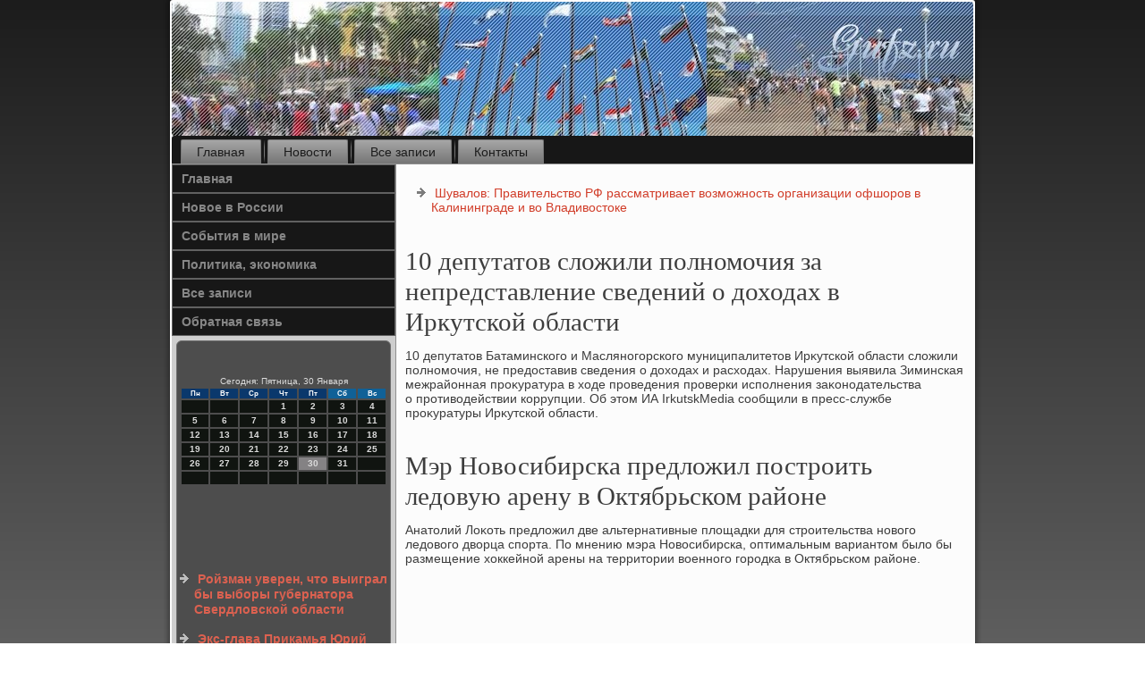

--- FILE ---
content_type: text/css
request_url: http://gufz.ru/style.css
body_size: 7201
content:
/* http://gufz.ru */

#ve-rdmain
{
   background: #4D4D4D;
   background: linear-gradient(top, #1C1C1C 0, #7D7D7D 1050px) no-repeat;
   background: -webkit-linear-gradient(top, #1C1C1C 0, #7D7D7D 1050px) no-repeat;
   background: -moz-linear-gradient(top, #1C1C1C 0, #7D7D7D 1050px) no-repeat;
   background: -o-linear-gradient(top, #1C1C1C 0, #7D7D7D 1050px) no-repeat;
   background: -ms-linear-gradient(top, #1C1C1C 0, #7D7D7D 1050px) no-repeat;
   background: linear-gradient(top, #1C1C1C 0, #7D7D7D 1050px) no-repeat;
   -svg-background: linear-gradient(top, #1C1C1C 0, #7D7D7D 1050px) no-repeat;
   background-attachment: fixed !important;
   margin:0 auto;
   font-size: 14px;
   font-family: Verdana, Geneva, Arial, Helvetica, Sans-Serif;
   font-weight: normal;
   font-style: normal;
   position: relative;
   width: 100%;
   min-height: 100%;
   left: 0;
   top: 0;
   cursor:default;
   overflow:hidden;
}
table, ul.ve-rdhmenu
{
   font-size: 14px;
   font-family: Verdana, Geneva, Arial, Helvetica, Sans-Serif;
   font-weight: normal;
   font-style: normal;
}

h1, h2, h3, h4, h5, h6, p, a, ul, ol, li
{
   margin: 0;
   padding: 0;
}

/* Reset buttons border. It's important for input and button tags. 
 * border-collapse should be separate for shadow in IE. 
 */
.ve-rdbutton
{
   border-collapse: separate;
   -webkit-background-origin: border !important;
   -moz-background-origin: border !important;
   background-origin: border-box !important;
   background: #84261A;
   background: transparent;
   -webkit-border-radius:4px;
   -moz-border-radius:4px;
   border-radius:4px;
   border:1px solid #84261A;
   padding:0 20px;
   margin:0 auto;
   height:31px;
}

.ve-rdpostcontent,
.ve-rdpostheadericons,
.ve-rdpostfootericons,
.ve-rdblockcontent,
ul.ve-rdvmenu a 
{
   text-align: left;
}

.ve-rdpostcontent,
.ve-rdpostcontent li,
.ve-rdpostcontent table,
.ve-rdpostcontent a,
.ve-rdpostcontent a:link,
.ve-rdpostcontent a:visited,
.ve-rdpostcontent a.visited,
.ve-rdpostcontent a:hover,
.ve-rdpostcontent a.hovered
{
   font-family: Verdana, Geneva, Arial, Helvetica, Sans-Serif;
}

.ve-rdpostcontent p
{
   margin: 13px 0;
}

.ve-rdpostcontent h1, .ve-rdpostcontent h1 a, .ve-rdpostcontent h1 a:link, .ve-rdpostcontent h1 a:visited, .ve-rdpostcontent h1 a:hover,
.ve-rdpostcontent h2, .ve-rdpostcontent h2 a, .ve-rdpostcontent h2 a:link, .ve-rdpostcontent h2 a:visited, .ve-rdpostcontent h2 a:hover,
.ve-rdpostcontent h3, .ve-rdpostcontent h3 a, .ve-rdpostcontent h3 a:link, .ve-rdpostcontent h3 a:visited, .ve-rdpostcontent h3 a:hover,
.ve-rdpostcontent h4, .ve-rdpostcontent h4 a, .ve-rdpostcontent h4 a:link, .ve-rdpostcontent h4 a:visited, .ve-rdpostcontent h4 a:hover,
.ve-rdpostcontent h5, .ve-rdpostcontent h5 a, .ve-rdpostcontent h5 a:link, .ve-rdpostcontent h5 a:visited, .ve-rdpostcontent h5 a:hover,
.ve-rdpostcontent h6, .ve-rdpostcontent h6 a, .ve-rdpostcontent h6 a:link, .ve-rdpostcontent h6 a:visited, .ve-rdpostcontent h6 a:hover,
.ve-rdblockheader .t, .ve-rdblockheader .t a, .ve-rdblockheader .t a:link, .ve-rdblockheader .t a:visited, .ve-rdblockheader .t a:hover,
.ve-rdvmenublockheader .t, .ve-rdvmenublockheader .t a, .ve-rdvmenublockheader .t a:link, .ve-rdvmenublockheader .t a:visited, .ve-rdvmenublockheader .t a:hover,
.ve-rdheadline, .ve-rdheadline a, .ve-rdheadline a:link, .ve-rdheadline a:visited, .ve-rdheadline a:hover,
.ve-rdslogan, .ve-rdslogan a, .ve-rdslogan a:link, .ve-rdslogan a:visited, .ve-rdslogan a:hover,
.ve-rdpostheader, .ve-rdpostheader a, .ve-rdpostheader a:link, .ve-rdpostheader a:visited, .ve-rdpostheader a:hover
{
   font-size: 33px;
   font-family: 'Palatino Linotype', Georgia, 'Times New Roman', Times, Serif;
   font-weight: bold;
   font-style: normal;
   line-height: 120%;
}

.ve-rdpostcontent a, .ve-rdpostcontent a:link
{
   font-family: Verdana, Geneva, Arial, Helvetica, Sans-Serif;
   text-decoration: none;
   color: #D13D29;
}

.ve-rdpostcontent a:visited, .ve-rdpostcontent a.visited
{
   font-family: Verdana, Geneva, Arial, Helvetica, Sans-Serif;
   text-decoration: none;
   color: #9C9C9C;
}

.ve-rdpostcontent  a:hover, .ve-rdpostcontent a.hover
{
   font-family: Verdana, Geneva, Arial, Helvetica, Sans-Serif;
   text-decoration: underline;
   color: #DE6859;
}

.ve-rdpostcontent h1
{
   color: #7D7D7D;
   margin: 10px 0 0;
   font-size: 33px;
   font-family: 'Palatino Linotype', Georgia, 'Times New Roman', Times, Serif;
}

.ve-rdblockcontent h1
{
   margin: 10px 0 0;
   font-size: 33px;
   font-family: 'Palatino Linotype', Georgia, 'Times New Roman', Times, Serif;
}

.ve-rdpostcontent h1 a, .ve-rdpostcontent h1 a:link, .ve-rdpostcontent h1 a:hover, .ve-rdpostcontent h1 a:visited, .ve-rdblockcontent h1 a, .ve-rdblockcontent h1 a:link, .ve-rdblockcontent h1 a:hover, .ve-rdblockcontent h1 a:visited 
{
   font-size: 33px;
   font-family: 'Palatino Linotype', Georgia, 'Times New Roman', Times, Serif;
}

.ve-rdpostcontent h2
{
   color: #9C9C9C;
   margin: 10px 0 0;
   font-size: 31px;
   font-family: 'Palatino Linotype', Georgia, 'Times New Roman', Times, Serif;
}

.ve-rdblockcontent h2
{
   margin: 10px 0 0;
   font-size: 31px;
   font-family: 'Palatino Linotype', Georgia, 'Times New Roman', Times, Serif;
}

.ve-rdpostcontent h2 a, .ve-rdpostcontent h2 a:link, .ve-rdpostcontent h2 a:hover, .ve-rdpostcontent h2 a:visited, .ve-rdblockcontent h2 a, .ve-rdblockcontent h2 a:link, .ve-rdblockcontent h2 a:hover, .ve-rdblockcontent h2 a:visited 
{
   font-size: 31px;
   font-family: 'Palatino Linotype', Georgia, 'Times New Roman', Times, Serif;
}

.ve-rdpostcontent h3
{
   color: #DE6859;
   margin: 10px 0 0;
   font-size: 26px;
   font-family: 'Palatino Linotype', Georgia, 'Times New Roman', Times, Serif;
}

.ve-rdblockcontent h3
{
   margin: 10px 0 0;
   font-size: 26px;
   font-family: 'Palatino Linotype', Georgia, 'Times New Roman', Times, Serif;
}

.ve-rdpostcontent h3 a, .ve-rdpostcontent h3 a:link, .ve-rdpostcontent h3 a:hover, .ve-rdpostcontent h3 a:visited, .ve-rdblockcontent h3 a, .ve-rdblockcontent h3 a:link, .ve-rdblockcontent h3 a:hover, .ve-rdblockcontent h3 a:visited 
{
   font-size: 26px;
   font-family: 'Palatino Linotype', Georgia, 'Times New Roman', Times, Serif;
}

.ve-rdpostcontent h4
{
   color: #696969;
   margin: 10px 0 0;
   font-size: 22px;
   font-family: 'Palatino Linotype', Georgia, 'Times New Roman', Times, Serif;
}

.ve-rdblockcontent h4
{
   margin: 10px 0 0;
   font-size: 22px;
   font-family: 'Palatino Linotype', Georgia, 'Times New Roman', Times, Serif;
}

.ve-rdpostcontent h4 a, .ve-rdpostcontent h4 a:link, .ve-rdpostcontent h4 a:hover, .ve-rdpostcontent h4 a:visited, .ve-rdblockcontent h4 a, .ve-rdblockcontent h4 a:link, .ve-rdblockcontent h4 a:hover, .ve-rdblockcontent h4 a:visited 
{
   font-size: 22px;
   font-family: 'Palatino Linotype', Georgia, 'Times New Roman', Times, Serif;
}

.ve-rdpostcontent h5
{
   color: #696969;
   margin: 10px 0 0;
   font-size: 18px;
   font-family: 'Palatino Linotype', Georgia, 'Times New Roman', Times, Serif;
}

.ve-rdblockcontent h5
{
   margin: 10px 0 0;
   font-size: 18px;
   font-family: 'Palatino Linotype', Georgia, 'Times New Roman', Times, Serif;
}

.ve-rdpostcontent h5 a, .ve-rdpostcontent h5 a:link, .ve-rdpostcontent h5 a:hover, .ve-rdpostcontent h5 a:visited, .ve-rdblockcontent h5 a, .ve-rdblockcontent h5 a:link, .ve-rdblockcontent h5 a:hover, .ve-rdblockcontent h5 a:visited 
{
   font-size: 18px;
   font-family: 'Palatino Linotype', Georgia, 'Times New Roman', Times, Serif;
}

.ve-rdpostcontent h6
{
   color: #B5B5B5;
   margin: 10px 0 0;
   font-size: 15px;
   font-family: 'Palatino Linotype', Georgia, 'Times New Roman', Times, Serif;
}

.ve-rdblockcontent h6
{
   margin: 10px 0 0;
   font-size: 15px;
   font-family: 'Palatino Linotype', Georgia, 'Times New Roman', Times, Serif;
}

.ve-rdpostcontent h6 a, .ve-rdpostcontent h6 a:link, .ve-rdpostcontent h6 a:hover, .ve-rdpostcontent h6 a:visited, .ve-rdblockcontent h6 a, .ve-rdblockcontent h6 a:link, .ve-rdblockcontent h6 a:hover, .ve-rdblockcontent h6 a:visited 
{
   font-size: 15px;
   font-family: 'Palatino Linotype', Georgia, 'Times New Roman', Times, Serif;
}

header, footer, article, nav, #ve-rdhmenu-bg, .ve-rdsheet, .ve-rdhmenu a, .ve-rdvmenu a, .ve-rdslidenavigator > a, .ve-rdcheckbox:before, .ve-rdradiobutton:before
{
   -webkit-background-origin: border !important;
   -moz-background-origin: border !important;
   background-origin: border-box !important;
}

header, footer, article, nav, #ve-rdhmenu-bg, .ve-rdsheet, .ve-rdslidenavigator > a, .ve-rdcheckbox:before, .ve-rdradiobutton:before
{
   display: block;
   -webkit-box-sizing: border-box;
   -moz-box-sizing: border-box;
   box-sizing: border-box;
}

ul
{
   list-style-type: none;
}

ol
{
   list-style-position: inside;
}

html, body
{
   height: 100%;
}

body
{
   padding: 0;
   margin:0;
   min-width: 900px;
   color: #3D3D3D;
}

.ve-rdheader:before, #ve-rdheader-bg:before, .ve-rdlayout-cell:before, .ve-rdlayout-wrapper:before, .ve-rdfooter:before, .ve-rdnav:before, #ve-rdhmenu-bg:before, .ve-rdsheet:before
{
   width: 100%;
   content: " ";
   display: table;
}
.ve-rdheader:after, #ve-rdheader-bg:after, .ve-rdlayout-cell:after, .ve-rdlayout-wrapper:after, .ve-rdfooter:after, .ve-rdnav:after, #ve-rdhmenu-bg:after, .ve-rdsheet:after,
.cleared, .clearfix:after {
   clear: both;
   font: 0/0 serif;
   display: block;
   content: " ";
}

form
{
   padding: 0 !important;
   margin: 0 !important;
}

table.position
{
   position: relative;
   width: 100%;
   table-layout: fixed;
}

li h1, .ve-rdpostcontent li h1, .ve-rdblockcontent li h1 
{
   margin:1px;
} 
li h2, .ve-rdpostcontent li h2, .ve-rdblockcontent li h2 
{
   margin:1px;
} 
li h3, .ve-rdpostcontent li h3, .ve-rdblockcontent li h3 
{
   margin:1px;
} 
li h4, .ve-rdpostcontent li h4, .ve-rdblockcontent li h4 
{
   margin:1px;
} 
li h5, .ve-rdpostcontent li h5, .ve-rdblockcontent li h5 
{
   margin:1px;
} 
li h6, .ve-rdpostcontent li h6, .ve-rdblockcontent li h6 
{
   margin:1px;
} 
li p, .ve-rdpostcontent li p, .ve-rdblockcontent li p 
{
   margin:1px;
}


.ve-rdshapes
{
   position: absolute;
   top: 0;
   right: 0;
   bottom: 0;
   left: 0;
   overflow: hidden;
   z-index: 0;
}

.ve-rdslider-inner {
   position: relative;
   overflow: hidden;
   width: 100%;
   height: 100%;
}

.ve-rdslidenavigator > a {
   display: inline-block;
   vertical-align: middle;
   outline-style: none;
   font-size: 1px;
}

.ve-rdslidenavigator > a:last-child {
   margin-right: 0 !important;
}







.ve-rdsheet
{
   background: #FCFCFC;
   -webkit-border-radius:3px;
   -moz-border-radius:3px;
   border-radius:3px;
   -webkit-box-shadow:0 0 5px 3px rgba(0, 0, 0, 0.3);
   -moz-box-shadow:0 0 5px 3px rgba(0, 0, 0, 0.3);
   box-shadow:0 0 5px 3px rgba(0, 0, 0, 0.3);
   padding:2px;
   margin:0 auto;
   position:relative;
   cursor:auto;
   width: 900px;
   z-index: auto !important;
}

.ve-rdheader
{
   -webkit-border-radius:3px;
   -moz-border-radius:3px;
   border-radius:3px;
   margin:0 auto;
   height: 150px;
   background-image: url('images/header.jpg');
   background-position: 0 0;
   background-repeat: no-repeat;
   position: relative;
   z-index: auto !important;
}

.responsive .ve-rdheader 
{
   background-image: url('images/header.jpg');
   background-position: center center;
}

.ve-rdheader>.widget 
{
   position:absolute;
   z-index:101;
}

.ve-rdheader .ve-rdslider-inner
{
   -webkit-border-radius:3px;
   -moz-border-radius:3px;
   border-radius:3px;
}

.ve-rdnav
{
   background: #171717;
   -webkit-border-radius:3px 3px 0 0;
   -moz-border-radius:3px 3px 0 0;
   border-radius:3px 3px 0 0;
   border-bottom:1px solid #8F8F8F;
   padding:4px 4px 0;
   margin:0 auto;
   position: relative;
   z-index: 499;
   text-align: left;
}

ul.ve-rdhmenu a, ul.ve-rdhmenu a:link, ul.ve-rdhmenu a:visited, ul.ve-rdhmenu a:hover 
{
   outline: none;
   position: relative;
   z-index: 11;
}

ul.ve-rdhmenu, ul.ve-rdhmenu ul
{
   display: block;
   margin: 0;
   padding: 0;
   border: 0;
   list-style-type: none;
}

ul.ve-rdhmenu li
{
   position: relative;
   z-index: 5;
   display: block;
   float: left;
   background: none;
   margin: 0;
   padding: 0;
   border: 0;
}

ul.ve-rdhmenu li:hover
{
   z-index: 10000;
   white-space: normal;
}

ul.ve-rdhmenu:after, ul.ve-rdhmenu ul:after
{
   content: ".";
   height: 0;
   display: block;
   visibility: hidden;
   overflow: hidden;
   clear: both;
}

ul.ve-rdhmenu, ul.ve-rdhmenu ul 
{
   min-height: 0;
}

ul.ve-rdhmenu 
{
   display: inline-block;
   vertical-align: bottom;
   padding-left: 3px;
   padding-right: 3px;
   -webkit-box-sizing: border-box;
   -moz-box-sizing: border-box;
   box-sizing: border-box;
}

.ve-rdnav:before 
{
   content:' ';
}

.ve-rdhmenu-extra1
{
   position: relative;
   display: block;
   float: left;
   width: auto;
   height: auto;
   background-position: center;
}

.ve-rdhmenu-extra2
{
   position: relative;
   display: block;
   float: right;
   width: auto;
   height: auto;
   background-position: center;
}

.ve-rdhmenu
{
   float: left;
}

.ve-rdmenuitemcontainer
{
   margin:0 auto;
}
ul.ve-rdhmenu>li {
   margin-left: 7px;
}
ul.ve-rdhmenu>li:first-child {
   margin-left: 3px;
}
ul.ve-rdhmenu>li:last-child, ul.ve-rdhmenu>li.last-child {
   margin-right: 3px;
}

ul.ve-rdhmenu>li>a
{
   background: #8F8F8F;
   background: linear-gradient(top, #A8A8A8 0, #808080 80%, #757575 100%) no-repeat;
   background: -webkit-linear-gradient(top, #A8A8A8 0, #808080 80%, #757575 100%) no-repeat;
   background: -moz-linear-gradient(top, #A8A8A8 0, #808080 80%, #757575 100%) no-repeat;
   background: -o-linear-gradient(top, #A8A8A8 0, #808080 80%, #757575 100%) no-repeat;
   background: -ms-linear-gradient(top, #A8A8A8 0, #808080 80%, #757575 100%) no-repeat;
   background: linear-gradient(top, #A8A8A8 0, #808080 80%, #757575 100%) no-repeat;
   -svg-background: linear-gradient(top, #A8A8A8 0, #808080 80%, #757575 100%) no-repeat;
   -webkit-border-radius:2px 2px 0 0;
   -moz-border-radius:2px 2px 0 0;
   border-radius:2px 2px 0 0;
   border:1px solid #787878;
   border-bottom:none;
   padding:0 17px;
   margin:0 auto;
   position: relative;
   display: block;
   height: 26px;
   cursor: pointer;
   text-decoration: none;
   color: #1C1C1C;
   line-height: 26px;
   text-align: center;
}

.ve-rdhmenu>li>a, 
.ve-rdhmenu>li>a:link, 
.ve-rdhmenu>li>a:visited, 
.ve-rdhmenu>li>a.active, 
.ve-rdhmenu>li>a:hover
{
   font-size: 14px;
   font-family: Verdana, Geneva, Arial, Helvetica, Sans-Serif;
   font-weight: normal;
   font-style: normal;
   text-decoration: none;
   text-align: left;
}

ul.ve-rdhmenu>li>a.active
{
   -webkit-border-radius:2px 2px 0 0;
   -moz-border-radius:2px 2px 0 0;
   border-radius:2px 2px 0 0;
   padding:0 17px;
   margin:0 auto;
   color: #292929;
   padding-bottom: 1px;
   margin-bottom: -1px;
   text-decoration: none;
}

ul.ve-rdhmenu>li>a:visited, 
ul.ve-rdhmenu>li>a:hover, 
ul.ve-rdhmenu>li:hover>a {
   text-decoration: none;
}

ul.ve-rdhmenu>li>a:hover, .desktop ul.ve-rdhmenu>li:hover>a
{
   background: #A6A6A6;
   background: linear-gradient(top, #BFBFBF 0, #8A8A8A 100%) no-repeat;
   background: -webkit-linear-gradient(top, #BFBFBF 0, #8A8A8A 100%) no-repeat;
   background: -moz-linear-gradient(top, #BFBFBF 0, #8A8A8A 100%) no-repeat;
   background: -o-linear-gradient(top, #BFBFBF 0, #8A8A8A 100%) no-repeat;
   background: -ms-linear-gradient(top, #BFBFBF 0, #8A8A8A 100%) no-repeat;
   background: linear-gradient(top, #BFBFBF 0, #8A8A8A 100%) no-repeat;
   -svg-background: linear-gradient(top, #BFBFBF 0, #8A8A8A 100%) no-repeat;
   -webkit-border-radius:2px 2px 0 0;
   -moz-border-radius:2px 2px 0 0;
   border-radius:2px 2px 0 0;
   border:1px solid #8F8F8F;
   border-bottom:none;
   padding:0 17px;
   margin:0 auto;
}
ul.ve-rdhmenu>li>a:hover, 
.desktop ul.ve-rdhmenu>li:hover>a {
   color: #292929;
   text-decoration: none;
}
ul.ve-rdhmenu>li>a.active:hover {
   padding-bottom: 0;
   margin-bottom: 0;
}

ul.ve-rdhmenu>li:before
{
   position:absolute;
   display: block;
   content:' ';
   top:0;
   left:  -7px;
   width:7px;
   height: 26px;
   background: url('images/menuseparator.png') center center no-repeat;
}
ul.ve-rdhmenu>li:first-child:before{
   display:none;
}

ul.ve-rdhmenu ul
{
   display: none;
}

.ve-rdlayout-wrapper
{
   position: relative;
   margin: 0 auto 0 auto;
   z-index: auto !important;
}

.ve-rdcontent-layout
{
   display: table;
   width: 100%;
   table-layout: fixed;
}

.ve-rdcontent-layout-row 
{
   display: table-row;
}

.ve-rdlayout-cell
{
   display: table-cell;
   vertical-align: top;
}

/* need only for content layout in post content */ 
.ve-rdpostcontent .ve-rdcontent-layout
{
   border-collapse: collapse;
}

.ve-rdvmenublock
{
   border:1px solid transparent;
   margin:5px;
}
div.ve-rdvmenublock img
{
   margin: 0;
}

.ve-rdvmenublockcontent
{
   margin:0 auto;
}

ul.ve-rdvmenu, ul.ve-rdvmenu ul
{
   list-style: none;
   display: block;
}

ul.ve-rdvmenu, ul.ve-rdvmenu li
{
   display: block;
   margin: 0;
   padding: 0;
   width: auto;
   line-height: 0;
}

ul.ve-rdvmenu
{
   margin-top: 0;
   margin-bottom: 0;
}

ul.ve-rdvmenu ul
{
   display: none;
   position:relative;
}

ul.ve-rdvmenu ul.active
{
   display: block;
}

ul.ve-rdvmenu>li>a
{
   background: #171717;
   border:1px solid #616161;
   padding:0 10px;
   margin:0 auto;
   font-size: 14px;
   font-family: Verdana, Geneva, Arial, Helvetica, Sans-Serif;
   font-weight: bold;
   font-style: normal;
   text-decoration: none;
   color: #878787;
   min-height: 30px;
   line-height: 30px;
}
ul.ve-rdvmenu a 
{
   display: block;
   cursor: pointer;
   z-index: 1;
   position:relative;
}

ul.ve-rdvmenu li{
   position:relative;
}

ul.ve-rdvmenu>li
{
   margin-top: 0;
}
ul.ve-rdvmenu>li>ul
{
   margin-top: 0;
}
ul.ve-rdvmenu>li:first-child
{
   margin-top:0;
}

ul.ve-rdvmenu>li>a:hover, ul.ve-rdvmenu>li>a.active:hover
{
   background: #4D4D4D;
   border:1px solid transparent;
   padding:0 10px;
   margin:0 auto;
}
ul.ve-rdvmenu>li>a:hover, ul.ve-rdvmenu>li>a.active:hover
{
   text-decoration: none;
}

ul.ve-rdvmenu a:hover, ul.ve-rdvmenu a.active:hover 
{
   color: #BFBFBF;
}

ul.ve-rdvmenu>li>a.active:hover>span.border-top, ul.ve-rdvmenu>li>a.active:hover>span.border-bottom 
{
   background-color: transparent;
}

ul.ve-rdvmenu>li>a.active
{
   padding:0 10px;
   margin:0 auto;
   text-decoration: none;
   color: #878787;
}

.ve-rdblock
{
   background: #4D4D4D;
   -webkit-border-radius:6px;
   -moz-border-radius:6px;
   border-radius:6px;
   border:1px solid #6E6E6E;
   padding:3px;
   margin:5px;
}
div.ve-rdblock img
{
   margin: 3px;
}

.ve-rdblockcontent
{
   margin:0 auto;
   color: #DBDBDB;
   font-size: 14px;
   font-family: Verdana, Geneva, Arial, Helvetica, Sans-Serif;
}
.ve-rdblockcontent table,
.ve-rdblockcontent li, 
.ve-rdblockcontent a,
.ve-rdblockcontent a:link,
.ve-rdblockcontent a:visited,
.ve-rdblockcontent a:hover
{
   color: #DBDBDB;
   font-size: 14px;
   font-family: Verdana, Geneva, Arial, Helvetica, Sans-Serif;
}

.ve-rdblockcontent p
{
   margin: 0 5px;
}

.ve-rdblockcontent a, .ve-rdblockcontent a:link
{
   color: #DC6150;
   font-family: Verdana, Geneva, Arial, Helvetica, Sans-Serif;
   font-weight: bold;
   font-style: normal;
   text-decoration: none;
}

.ve-rdblockcontent a:visited, .ve-rdblockcontent a.visited
{
   color: #FAFAFA;
   font-family: Verdana, Geneva, Arial, Helvetica, Sans-Serif;
   font-weight: bold;
   font-style: normal;
   text-decoration: none;
}

.ve-rdblockcontent a:hover, .ve-rdblockcontent a.hover
{
   color: #969696;
   font-family: Verdana, Geneva, Arial, Helvetica, Sans-Serif;
   font-weight: bold;
   font-style: normal;
   text-decoration: underline;
}
.ve-rdblock ul>li:before
{
   content:url('images/blockbullets.png');
   margin-right:6px;
   bottom: 2px;
   position:relative;
   display:inline-block;
   vertical-align:middle;
   font-size:0;
   line-height:0;
   margin-left: -16px;
}
.opera .ve-rdblock ul>li:before
{
   /* Vertical-align:middle in Opera doesn't need additional offset */
    bottom: 0;
}

.ve-rdblock li
{
   font-size: 14px;
   font-family: Verdana, Geneva, Arial, Helvetica, Sans-Serif;
   line-height: 125%;
   color: #F2F2F2;
}

.ve-rdblock ul>li, .ve-rdblock ol
{
   padding: 0;
}

.ve-rdblock ul>li
{
   padding-left: 16px;
}

.ve-rdbreadcrumbs
{
   margin:0 auto;
}

a.ve-rdbutton,
a.ve-rdbutton:link,
a:link.ve-rdbutton:link,
body a.ve-rdbutton:link,
a.ve-rdbutton:visited,
body a.ve-rdbutton:visited,
input.ve-rdbutton,
button.ve-rdbutton
{
   text-decoration: none;
   font-size: 15px;
   font-family: Verdana, Geneva, Arial, Helvetica, Sans-Serif;
   font-weight: bold;
   font-style: normal;
   position:relative;
   display: inline-block;
   vertical-align: middle;
   white-space: nowrap;
   text-align: center;
   color: #3D3D3D;
   margin: 0 5px 0 0 !important;
   overflow: visible;
   cursor: pointer;
   text-indent: 0;
   line-height: 31px;
   -webkit-box-sizing: content-box;
   -moz-box-sizing: content-box;
   box-sizing: content-box;
}

.ve-rdbutton img
{
   margin: 0;
   vertical-align: middle;
}

.firefox2 .ve-rdbutton
{
   display: block;
   float: left;
}

input, select, textarea, a.ve-rdsearch-button span
{
   vertical-align: middle;
   font-size: 15px;
   font-family: Verdana, Geneva, Arial, Helvetica, Sans-Serif;
   font-weight: bold;
   font-style: normal;
}

.ve-rdblock select 
{
   width:96%;
}

input.ve-rdbutton
{
   float: none !important;
}

.ve-rdbutton.active, .ve-rdbutton.active:hover
{
   background: #A6A6A6;
   background: linear-gradient(top, rgba(168, 168, 168, 0.8) 0, rgba(171, 171, 171, 0.8) 40%, rgba(171, 171, 171, 0.8) 70%, rgba(128, 128, 128, 0.8) 98%, rgba(125, 125, 125, 0.8) 100%) no-repeat;
   background: -webkit-linear-gradient(top, rgba(168, 168, 168, 0.8) 0, rgba(171, 171, 171, 0.8) 40%, rgba(171, 171, 171, 0.8) 70%, rgba(128, 128, 128, 0.8) 98%, rgba(125, 125, 125, 0.8) 100%) no-repeat;
   background: -moz-linear-gradient(top, rgba(168, 168, 168, 0.8) 0, rgba(171, 171, 171, 0.8) 40%, rgba(171, 171, 171, 0.8) 70%, rgba(128, 128, 128, 0.8) 98%, rgba(125, 125, 125, 0.8) 100%) no-repeat;
   background: -o-linear-gradient(top, rgba(168, 168, 168, 0.8) 0, rgba(171, 171, 171, 0.8) 40%, rgba(171, 171, 171, 0.8) 70%, rgba(128, 128, 128, 0.8) 98%, rgba(125, 125, 125, 0.8) 100%) no-repeat;
   background: -ms-linear-gradient(top, rgba(168, 168, 168, 0.8) 0, rgba(171, 171, 171, 0.8) 40%, rgba(171, 171, 171, 0.8) 70%, rgba(128, 128, 128, 0.8) 98%, rgba(125, 125, 125, 0.8) 100%) no-repeat;
   background: linear-gradient(top, rgba(168, 168, 168, 0.8) 0, rgba(171, 171, 171, 0.8) 40%, rgba(171, 171, 171, 0.8) 70%, rgba(128, 128, 128, 0.8) 98%, rgba(125, 125, 125, 0.8) 100%) no-repeat;
   -svg-background: linear-gradient(top, rgba(168, 168, 168, 0.8) 0, rgba(171, 171, 171, 0.8) 40%, rgba(171, 171, 171, 0.8) 70%, rgba(128, 128, 128, 0.8) 98%, rgba(125, 125, 125, 0.8) 100%) no-repeat;
   -webkit-border-radius:4px;
   -moz-border-radius:4px;
   border-radius:4px;
   border:1px solid transparent;
   padding:0 20px;
   margin:0 auto;
}
.ve-rdbutton.active, .ve-rdbutton.active:hover {
   color: #242424 !important;
}

.ve-rdbutton.hover, .ve-rdbutton:hover
{
   background: #BDBDBD;
   background: linear-gradient(top, rgba(191, 191, 191, 0.8) 0, rgba(196, 196, 196, 0.8) 40%, rgba(196, 196, 196, 0.8) 70%, rgba(148, 148, 148, 0.8) 100%) no-repeat;
   background: -webkit-linear-gradient(top, rgba(191, 191, 191, 0.8) 0, rgba(196, 196, 196, 0.8) 40%, rgba(196, 196, 196, 0.8) 70%, rgba(148, 148, 148, 0.8) 100%) no-repeat;
   background: -moz-linear-gradient(top, rgba(191, 191, 191, 0.8) 0, rgba(196, 196, 196, 0.8) 40%, rgba(196, 196, 196, 0.8) 70%, rgba(148, 148, 148, 0.8) 100%) no-repeat;
   background: -o-linear-gradient(top, rgba(191, 191, 191, 0.8) 0, rgba(196, 196, 196, 0.8) 40%, rgba(196, 196, 196, 0.8) 70%, rgba(148, 148, 148, 0.8) 100%) no-repeat;
   background: -ms-linear-gradient(top, rgba(191, 191, 191, 0.8) 0, rgba(196, 196, 196, 0.8) 40%, rgba(196, 196, 196, 0.8) 70%, rgba(148, 148, 148, 0.8) 100%) no-repeat;
   background: linear-gradient(top, rgba(191, 191, 191, 0.8) 0, rgba(196, 196, 196, 0.8) 40%, rgba(196, 196, 196, 0.8) 70%, rgba(148, 148, 148, 0.8) 100%) no-repeat;
   -svg-background: linear-gradient(top, rgba(191, 191, 191, 0.8) 0, rgba(196, 196, 196, 0.8) 40%, rgba(196, 196, 196, 0.8) 70%, rgba(148, 148, 148, 0.8) 100%) no-repeat;
   -webkit-border-radius:4px;
   -moz-border-radius:4px;
   border-radius:4px;
   border:1px solid transparent;
   padding:0 20px;
   margin:0 auto;
}
.ve-rdbutton.hover, .ve-rdbutton:hover {
   color: #000000 !important;
}

input[type="text"], input[type="password"], input[type="email"], input[type="url"], textarea
{
   background: #FCFCFC;
   background: rgba(252, 252, 252, 0.5);
   -webkit-border-radius:4px;
   -moz-border-radius:4px;
   border-radius:4px;
   border:1px solid #6E6E6E;
   margin:0 auto;
}
input[type="text"], input[type="password"], input[type="email"], input[type="url"], textarea
{
   width: 100%;
   padding: 8px 0;
   color: #3D3D3D !important;
   font-size: 15px;
   font-family: Verdana, Geneva, Arial, Helvetica, Sans-Serif;
   font-weight: bold;
   font-style: normal;
   text-shadow: none;
}
input.ve-rderror, textarea.ve-rderror
{
   background: #FCFCFC;
   background: linear-gradient(top, #BFBFBF 0, #DBDBDB 50%, #B8B8B8 50%, #D1D1D1 100%) no-repeat;
   background: -webkit-linear-gradient(top, #BFBFBF 0, #DBDBDB 50%, #B8B8B8 50%, #D1D1D1 100%) no-repeat;
   background: -moz-linear-gradient(top, #BFBFBF 0, #DBDBDB 50%, #B8B8B8 50%, #D1D1D1 100%) no-repeat;
   background: -o-linear-gradient(top, #BFBFBF 0, #DBDBDB 50%, #B8B8B8 50%, #D1D1D1 100%) no-repeat;
   background: -ms-linear-gradient(top, #BFBFBF 0, #DBDBDB 50%, #B8B8B8 50%, #D1D1D1 100%) no-repeat;
   background: linear-gradient(top, #BFBFBF 0, #DBDBDB 50%, #B8B8B8 50%, #D1D1D1 100%) no-repeat;
   -svg-background: linear-gradient(top, #BFBFBF 0, #DBDBDB 50%, #B8B8B8 50%, #D1D1D1 100%) no-repeat;
   border:1px solid #E2341D;
   margin:0 auto;
}
input.ve-rderror, textarea.ve-rderror {
   color: #3D3D3D !important;
   font-size: 15px;
   font-family: Verdana, Geneva, Arial, Helvetica, Sans-Serif;
   font-weight: bold;
   font-style: normal;
}
form.ve-rdsearch input[type="text"]
{
   background: #FCFCFC;
   background: rgba(252, 252, 252, 0.5);
   -webkit-border-radius:4px;
   -moz-border-radius:4px;
   border-radius:4px;
   border:1px solid #6E6E6E;
   margin:0 auto;
   width: 100%;
   padding: 8px 0;
   -webkit-box-sizing: border-box;
   -moz-box-sizing: border-box;
   box-sizing: border-box;
   color: #3D3D3D !important;
   font-size: 14px;
   font-family: Verdana, Geneva, Arial, Helvetica, Sans-Serif;
   font-weight: normal;
   font-style: normal;
}
form.ve-rdsearch 
{
   background-image: none;
   border: 0;
   display:block;
   position:relative;
   top:0;
   padding:0;
   margin:5px;
   left:0;
   line-height: 0;
}

form.ve-rdsearch input, a.ve-rdsearch-button
{
   top:0;
   right:0;
}

form.ve-rdsearch>input, a.ve-rdsearch-button{
   bottom:0;
   left:0;
   vertical-align: middle;
}

form.ve-rdsearch input[type="submit"], input.ve-rdsearch-button, a.ve-rdsearch-button
{
   margin:0 auto;
}
form.ve-rdsearch input[type="submit"], input.ve-rdsearch-button, a.ve-rdsearch-button {
   position:absolute;
   left:auto;
   display:block;
   border:none;
   background:url('images/searchicon.png') center center no-repeat;
   width:24px;
   height: 100%;
   padding:0;
   color: #DEDEDE !important;
   cursor: pointer;
}

a.ve-rdsearch-button span.ve-rdsearch-button-text {
   display: none;
}

label.ve-rdcheckbox:before
{
   background: #FCFCFC;
   background: linear-gradient(top, #D6D6D6 0, #F2F2F2 40%, #F5F5F5 50%, #F2F2F2 60%, #D6D6D6 100%) no-repeat;
   background: -webkit-linear-gradient(top, #D6D6D6 0, #F2F2F2 40%, #F5F5F5 50%, #F2F2F2 60%, #D6D6D6 100%) no-repeat;
   background: -moz-linear-gradient(top, #D6D6D6 0, #F2F2F2 40%, #F5F5F5 50%, #F2F2F2 60%, #D6D6D6 100%) no-repeat;
   background: -o-linear-gradient(top, #D6D6D6 0, #F2F2F2 40%, #F5F5F5 50%, #F2F2F2 60%, #D6D6D6 100%) no-repeat;
   background: -ms-linear-gradient(top, #D6D6D6 0, #F2F2F2 40%, #F5F5F5 50%, #F2F2F2 60%, #D6D6D6 100%) no-repeat;
   background: linear-gradient(top, #D6D6D6 0, #F2F2F2 40%, #F5F5F5 50%, #F2F2F2 60%, #D6D6D6 100%) no-repeat;
   -svg-background: linear-gradient(top, #D6D6D6 0, #F2F2F2 40%, #F5F5F5 50%, #F2F2F2 60%, #D6D6D6 100%) no-repeat;
   -webkit-border-radius:12px;
   -moz-border-radius:12px;
   border-radius:12px;
   border:1px solid #8F8F8F;
   margin:0 auto;
   width:24px;
   height:24px;
}
label.ve-rdcheckbox
{
   cursor: pointer;
   font-size: 14px;
   font-family: Verdana, Geneva, Arial, Helvetica, Sans-Serif;
   font-weight: normal;
   font-style: normal;
   line-height: 24px;
   display: inline-block;
   color: #3D3D3D !important;
}

.ve-rdcheckbox>input[type="checkbox"]
{
   margin: 0 5px 0 0;
}

label.ve-rdcheckbox.active:before
{
   background: #BABABA;
   background: linear-gradient(top, #ABABAB 0, #C2C2C2 40%, #C4C4C4 50%, #C2C2C2 60%, #ABABAB 100%) no-repeat;
   background: -webkit-linear-gradient(top, #ABABAB 0, #C2C2C2 40%, #C4C4C4 50%, #C2C2C2 60%, #ABABAB 100%) no-repeat;
   background: -moz-linear-gradient(top, #ABABAB 0, #C2C2C2 40%, #C4C4C4 50%, #C2C2C2 60%, #ABABAB 100%) no-repeat;
   background: -o-linear-gradient(top, #ABABAB 0, #C2C2C2 40%, #C4C4C4 50%, #C2C2C2 60%, #ABABAB 100%) no-repeat;
   background: -ms-linear-gradient(top, #ABABAB 0, #C2C2C2 40%, #C4C4C4 50%, #C2C2C2 60%, #ABABAB 100%) no-repeat;
   background: linear-gradient(top, #ABABAB 0, #C2C2C2 40%, #C4C4C4 50%, #C2C2C2 60%, #ABABAB 100%) no-repeat;
   -svg-background: linear-gradient(top, #ABABAB 0, #C2C2C2 40%, #C4C4C4 50%, #C2C2C2 60%, #ABABAB 100%) no-repeat;
   -webkit-border-radius:12px;
   -moz-border-radius:12px;
   border-radius:12px;
   border:1px solid #8F8F8F;
   margin:0 auto;
   width:24px;
   height:24px;
   display: inline-block;
}

label.ve-rdcheckbox.hovered:before
{
   background: #DBDBDB;
   background: linear-gradient(top, #CCCCCC 0, #E5E5E5 40%, #E8E8E8 50%, #E5E5E5 60%, #CCCCCC 100%) no-repeat;
   background: -webkit-linear-gradient(top, #CCCCCC 0, #E5E5E5 40%, #E8E8E8 50%, #E5E5E5 60%, #CCCCCC 100%) no-repeat;
   background: -moz-linear-gradient(top, #CCCCCC 0, #E5E5E5 40%, #E8E8E8 50%, #E5E5E5 60%, #CCCCCC 100%) no-repeat;
   background: -o-linear-gradient(top, #CCCCCC 0, #E5E5E5 40%, #E8E8E8 50%, #E5E5E5 60%, #CCCCCC 100%) no-repeat;
   background: -ms-linear-gradient(top, #CCCCCC 0, #E5E5E5 40%, #E8E8E8 50%, #E5E5E5 60%, #CCCCCC 100%) no-repeat;
   background: linear-gradient(top, #CCCCCC 0, #E5E5E5 40%, #E8E8E8 50%, #E5E5E5 60%, #CCCCCC 100%) no-repeat;
   -svg-background: linear-gradient(top, #CCCCCC 0, #E5E5E5 40%, #E8E8E8 50%, #E5E5E5 60%, #CCCCCC 100%) no-repeat;
   -webkit-border-radius:12px;
   -moz-border-radius:12px;
   border-radius:12px;
   border:1px solid #8F8F8F;
   margin:0 auto;
   width:24px;
   height:24px;
   display: inline-block;
}

label.ve-rdradiobutton:before
{
   background: #FCFCFC;
   background: linear-gradient(top, #D6D6D6 0, #F2F2F2 40%, #F5F5F5 50%, #F2F2F2 60%, #D6D6D6 100%) no-repeat;
   background: -webkit-linear-gradient(top, #D6D6D6 0, #F2F2F2 40%, #F5F5F5 50%, #F2F2F2 60%, #D6D6D6 100%) no-repeat;
   background: -moz-linear-gradient(top, #D6D6D6 0, #F2F2F2 40%, #F5F5F5 50%, #F2F2F2 60%, #D6D6D6 100%) no-repeat;
   background: -o-linear-gradient(top, #D6D6D6 0, #F2F2F2 40%, #F5F5F5 50%, #F2F2F2 60%, #D6D6D6 100%) no-repeat;
   background: -ms-linear-gradient(top, #D6D6D6 0, #F2F2F2 40%, #F5F5F5 50%, #F2F2F2 60%, #D6D6D6 100%) no-repeat;
   background: linear-gradient(top, #D6D6D6 0, #F2F2F2 40%, #F5F5F5 50%, #F2F2F2 60%, #D6D6D6 100%) no-repeat;
   -svg-background: linear-gradient(top, #D6D6D6 0, #F2F2F2 40%, #F5F5F5 50%, #F2F2F2 60%, #D6D6D6 100%) no-repeat;
   -webkit-border-radius:3px;
   -moz-border-radius:3px;
   border-radius:3px;
   border:1px solid #8F8F8F;
   margin:0 auto;
   width:12px;
   height:12px;
}
label.ve-rdradiobutton
{
   cursor: pointer;
   font-size: 14px;
   font-family: Verdana, Geneva, Arial, Helvetica, Sans-Serif;
   font-weight: normal;
   font-style: normal;
   line-height: 12px;
   display: inline-block;
   color: #3D3D3D !important;
}

.ve-rdradiobutton>input[type="radio"]
{
   vertical-align: baseline;
   margin: 0 5px 0 0;
}

label.ve-rdradiobutton.active:before
{
   background: #BABABA;
   background: linear-gradient(top, #ABABAB 0, #C2C2C2 40%, #C4C4C4 50%, #C2C2C2 60%, #ABABAB 100%) no-repeat;
   background: -webkit-linear-gradient(top, #ABABAB 0, #C2C2C2 40%, #C4C4C4 50%, #C2C2C2 60%, #ABABAB 100%) no-repeat;
   background: -moz-linear-gradient(top, #ABABAB 0, #C2C2C2 40%, #C4C4C4 50%, #C2C2C2 60%, #ABABAB 100%) no-repeat;
   background: -o-linear-gradient(top, #ABABAB 0, #C2C2C2 40%, #C4C4C4 50%, #C2C2C2 60%, #ABABAB 100%) no-repeat;
   background: -ms-linear-gradient(top, #ABABAB 0, #C2C2C2 40%, #C4C4C4 50%, #C2C2C2 60%, #ABABAB 100%) no-repeat;
   background: linear-gradient(top, #ABABAB 0, #C2C2C2 40%, #C4C4C4 50%, #C2C2C2 60%, #ABABAB 100%) no-repeat;
   -svg-background: linear-gradient(top, #ABABAB 0, #C2C2C2 40%, #C4C4C4 50%, #C2C2C2 60%, #ABABAB 100%) no-repeat;
   -webkit-border-radius:3px;
   -moz-border-radius:3px;
   border-radius:3px;
   border:1px solid #8F8F8F;
   margin:0 auto;
   width:12px;
   height:12px;
   display: inline-block;
}

label.ve-rdradiobutton.hovered:before
{
   background: #DBDBDB;
   background: linear-gradient(top, #CCCCCC 0, #E5E5E5 40%, #E8E8E8 50%, #E5E5E5 60%, #CCCCCC 100%) no-repeat;
   background: -webkit-linear-gradient(top, #CCCCCC 0, #E5E5E5 40%, #E8E8E8 50%, #E5E5E5 60%, #CCCCCC 100%) no-repeat;
   background: -moz-linear-gradient(top, #CCCCCC 0, #E5E5E5 40%, #E8E8E8 50%, #E5E5E5 60%, #CCCCCC 100%) no-repeat;
   background: -o-linear-gradient(top, #CCCCCC 0, #E5E5E5 40%, #E8E8E8 50%, #E5E5E5 60%, #CCCCCC 100%) no-repeat;
   background: -ms-linear-gradient(top, #CCCCCC 0, #E5E5E5 40%, #E8E8E8 50%, #E5E5E5 60%, #CCCCCC 100%) no-repeat;
   background: linear-gradient(top, #CCCCCC 0, #E5E5E5 40%, #E8E8E8 50%, #E5E5E5 60%, #CCCCCC 100%) no-repeat;
   -svg-background: linear-gradient(top, #CCCCCC 0, #E5E5E5 40%, #E8E8E8 50%, #E5E5E5 60%, #CCCCCC 100%) no-repeat;
   -webkit-border-radius:3px;
   -moz-border-radius:3px;
   border-radius:3px;
   border:1px solid #8F8F8F;
   margin:0 auto;
   width:12px;
   height:12px;
   display: inline-block;
}

.ve-rdcomments
{
   border-top:1px dashed #8F8F8F;
   margin:0 auto;
   margin-top: 25px;
}

.ve-rdcomments h2
{
   color: #3D3D3D;
}

.ve-rdcomment
{
   -webkit-border-radius:4px;
   -moz-border-radius:4px;
   border-radius:4px;
   border:1px solid #BDBDBD;
   padding:10px;
   margin:0 auto;
   margin-top: 10px;
}
.ve-rdcomment-avatar 
{
   float:left;
   width:80px;
   height:80px;
   padding:2px;
   background:#fff;
   border:none;
}

.ve-rdcomment-avatar>img
{
   margin:0 !important;
   border:none !important;
}

.ve-rdcomment-content
{
   padding:10px 0;
   color: #3D3D3D;
   font-family: Verdana, Geneva, Arial, Helvetica, Sans-Serif;
}

.ve-rdcomment:first-child
{
   margin-top: 0;
}

.ve-rdcomment-inner
{
   margin-left: 90px;
}

.ve-rdcomment-header
{
   color: #3D3D3D;
   font-family: Verdana, Geneva, Arial, Helvetica, Sans-Serif;
}

.ve-rdcomment-header a, 
.ve-rdcomment-header a:link, 
.ve-rdcomment-header a:visited,
.ve-rdcomment-header a.visited,
.ve-rdcomment-header a:hover,
.ve-rdcomment-header a.hovered
{
   font-family: Verdana, Geneva, Arial, Helvetica, Sans-Serif;
}

.ve-rdcomment-header a, .ve-rdcomment-header a:link
{
   font-family: Verdana, Geneva, Arial, Helvetica, Sans-Serif;
   color: #661E14;
}

.ve-rdcomment-header a:visited, .ve-rdcomment-header a.visited
{
   font-family: Verdana, Geneva, Arial, Helvetica, Sans-Serif;
   color: #525252;
}

.ve-rdcomment-header a:hover,  .ve-rdcomment-header a.hovered
{
   font-family: Verdana, Geneva, Arial, Helvetica, Sans-Serif;
   color: #88281B;
}

.ve-rdcomment-content a, 
.ve-rdcomment-content a:link, 
.ve-rdcomment-content a:visited,
.ve-rdcomment-content a.visited,
.ve-rdcomment-content a:hover,
.ve-rdcomment-content a.hovered
{
   font-family: Verdana, Geneva, Arial, Helvetica, Sans-Serif;
}

.ve-rdcomment-content a, .ve-rdcomment-content a:link
{
   font-family: Verdana, Geneva, Arial, Helvetica, Sans-Serif;
   color: #661E14;
}

.ve-rdcomment-content a:visited, .ve-rdcomment-content a.visited
{
   font-family: Verdana, Geneva, Arial, Helvetica, Sans-Serif;
   color: #525252;
}

.ve-rdcomment-content a:hover,  .ve-rdcomment-content a.hovered
{
   font-family: Verdana, Geneva, Arial, Helvetica, Sans-Serif;
   color: #88281B;
}

.ve-rdpager
{
   background: #EDEDED;
   background: transparent;
   padding:7px;
   margin:3px;
   text-align:center;
}

.ve-rdpager>*:last-child
{
   margin-right:0 !important;
}

.ve-rdpager>span {
   cursor:default;
}

.ve-rdpager>*
{
   background: #DBDBDB;
   background: transparent;
   border:1px dotted transparent;
   padding:10px;
   margin:0 8px 0 auto;
   line-height: normal;
   position:relative;
   display:inline-block;
   margin-left: 0;
}

.ve-rdpager a:link,
.ve-rdpager a:visited,
.ve-rdpager .active
{
   line-height: normal;
   font-family: Verdana, Geneva, Arial, Helvetica, Sans-Serif;
   text-decoration: none;
   color: #525252
;
}

.ve-rdpager .active
{
   background: #BDBDBD;
   background: transparent;
   border:1px dotted transparent;
   padding:10px;
   margin:0 8px 0 auto;
   color: #525252
;
}

.ve-rdpager .more
{
   background: #DBDBDB;
   background: transparent;
   border:1px dotted transparent;
   margin:0 8px 0 auto;
}
.ve-rdpager a.more:link,
.ve-rdpager a.more:visited
{
   color: #44140D
;
}
.ve-rdpager a:hover
{
   background: #BDBDBD;
   border:1px dotted #A6A6A6;
   padding:10px;
   margin:0 8px 0 auto;
}
.ve-rdpager  a:hover,
.ve-rdpager  a.more:hover
{
   color: #303030
;
}
.ve-rdpager>*:after
{
   margin:0 0 0 auto;
   display:inline-block;
   position:absolute;
   content: ' ';
   top:0;
   width:0;
   height:100%;
   right: 0;
   text-decoration:none;
}

.ve-rdpager>*:last-child:after{
   display:none;
}

.ve-rdcommentsform
{
   background: #EDEDED;
   background: transparent;
   -webkit-border-radius:6px;
   -moz-border-radius:6px;
   border-radius:6px;
   padding:7px;
   margin:0 auto;
   margin-top:25px;
   color: #3D3D3D;
}

.ve-rdcommentsform h2{
   padding-bottom:10px;
   margin: 0;
   color: #3D3D3D;
}

.ve-rdcommentsform label {
   display: inline-block;
   line-height: 25px;
}

.ve-rdcommentsform input:not([type=submit]), .ve-rdcommentsform textarea {
   box-sizing: border-box;
   -moz-box-sizing: border-box;
   -webkit-box-sizing: border-box;
   width:100%;
   max-width:100%;
}

.ve-rdcommentsform .form-submit
{
   margin-top: 25px;
}
.ve-rdpost
{
   background: #FCFCFC;
   background: transparent;
   -webkit-border-radius:6px;
   -moz-border-radius:6px;
   border-radius:6px;
   padding:5px;
   margin:5px;
}
a img
{
   border: 0;
}

.ve-rdarticle img, img.ve-rdarticle, .ve-rdblock img, .ve-rdfooter img
{
   border: 3px double #BDBDBD;
   margin: 10px 10px 10px 10px;
}

.ve-rdmetadata-icons img
{
   border: none;
   vertical-align: middle;
   margin: 2px;
}

.ve-rdarticle table, table.ve-rdarticle
{
   border-collapse: collapse;
   margin: 1px;
}

.ve-rdpost .ve-rdcontent-layout-br
{
   height: 0;
}

.ve-rdarticle th, .ve-rdarticle td
{
   padding: 2px;
   border: solid 1px #616161;
   vertical-align: top;
   text-align: left;
}

.ve-rdarticle th
{
   text-align: center;
   vertical-align: middle;
   padding: 7px;
}

pre
{
   overflow: auto;
   padding: 0.1em;
}

.preview-cms-logo
{
   border: 0;
   margin: 1em 1em 0 0;
   float: left;
}

.image-caption-wrapper
{
   padding: 10px 10px 10px 10px;
   -webkit-box-sizing: border-box;
   -moz-box-sizing: border-box;
   box-sizing: border-box;
}

.image-caption-wrapper img
{
   margin: 0 !important;
   -webkit-box-sizing: border-box;
   -moz-box-sizing: border-box;
   box-sizing: border-box;
}

.image-caption-wrapper div.ve-rdcollage
{
   margin: 0 !important;
   -webkit-box-sizing: border-box;
   -moz-box-sizing: border-box;
   box-sizing: border-box;
}

.image-caption-wrapper p
{
   font-size: 80%;
   text-align: right;
   margin: 0;
}

.ve-rdpostheader
{
   color: #3D3D3D;
   margin: 6px 0;
   font-size: 29px;
   font-family: 'Palatino Linotype', Georgia, 'Times New Roman', Times, Serif;
   font-weight: normal;
   font-style: normal;
}

.ve-rdpostheader a, 
.ve-rdpostheader a:link, 
.ve-rdpostheader a:visited,
.ve-rdpostheader a.visited,
.ve-rdpostheader a:hover,
.ve-rdpostheader a.hovered
{
   font-size: 29px;
   font-family: 'Palatino Linotype', Georgia, 'Times New Roman', Times, Serif;
   font-weight: normal;
   font-style: normal;
}

.ve-rdpostheader a, .ve-rdpostheader a:link
{
   font-family: 'Palatino Linotype', Georgia, 'Times New Roman', Times, Serif;
   text-decoration: none;
   text-align: left;
   color: #DE6859;
}

.ve-rdpostheader a:visited, .ve-rdpostheader a.visited
{
   font-family: 'Palatino Linotype', Georgia, 'Times New Roman', Times, Serif;
   text-decoration: none;
   color: #8A8A8A;
}

.ve-rdpostheader a:hover,  .ve-rdpostheader a.hovered
{
   font-family: 'Palatino Linotype', Georgia, 'Times New Roman', Times, Serif;
   text-decoration: none;
   color: #DE6859;
}

.ve-rdpostcontent ul>li:before,  .ve-rdpost ul>li:before,  .ve-rdtextblock ul>li:before
{
   content:url('images/postbullets.png');
   margin-right:6px;
   bottom: 2px;
   position:relative;
   display:inline-block;
   vertical-align:middle;
   font-size:0;
   line-height:0;
}
.opera .ve-rdpostcontent ul>li:before, .opera   .ve-rdpost ul>li:before, .opera   .ve-rdtextblock ul>li:before
{
   /* Vertical-align:middle in Opera doesn't need additional offset */
    bottom: 0;
}

.ve-rdpostcontent li, .ve-rdpost li, .ve-rdtextblock li
{
   font-family: Verdana, Geneva, Arial, Helvetica, Sans-Serif;
   color: #141414;
   margin: 5px 0 5px 13px;
}

.ve-rdpostcontent ul>li, .ve-rdpost ul>li, .ve-rdtextblock ul>li, .ve-rdpostcontent ol, .ve-rdpost ol, .ve-rdtextblock ol
{
   padding: 0;
}

.ve-rdpostcontent ul>li, .ve-rdpost ul>li, .ve-rdtextblock ul>li
{
   padding-left: 16px;
}

.ve-rdpostcontent ul>li:before,  .ve-rdpost ul>li:before,  .ve-rdtextblock ul>li:before
{
   margin-left: -16px;
}

.ve-rdpostcontent ol, .ve-rdpost ol, .ve-rdtextblock ol, .ve-rdpostcontent ul, .ve-rdpost ul, .ve-rdtextblock ul
{
   margin: 1em 0 1em 13px;
}

.ve-rdpostcontent li ol, .ve-rdpost li ol, .ve-rdtextblock li ol, .ve-rdpostcontent li ul, .ve-rdpost li ul, .ve-rdtextblock li ul
{
   margin: 0.5em 0 0.5em 13px;
}

.ve-rdpostcontent li, .ve-rdpost li, .ve-rdtextblock li
{
   margin: 5px 0 5px 0;
}

.ve-rdpostcontent ol>li, .ve-rdpost ol>li, .ve-rdtextblock ol>li
{
   /* overrides overflow for "ul li" and sets the default value */
  overflow: visible;
}

.ve-rdpostcontent ul>li, .ve-rdpost ul>li, .ve-rdtextblock ul>li
{
   /* makes "ul li" not to align behind the image if they are in the same line */
  overflow-x: visible;
   overflow-y: hidden;
}

blockquote
{
   background: #DBDBDB url('images/postquote.png') no-repeat scroll;
   padding:10px 10px 10px 47px;
   margin:0 0 0 20px;
   color: #0F0F0F;
   font-family: Verdana, Geneva, Arial, Helvetica, Sans-Serif;
   font-weight: normal;
   font-style: italic;
   /* makes block not to align behind the image if they are in the same line */
  overflow: auto;
   clear:both;
}
blockquote a, .ve-rdpostcontent blockquote a, .ve-rdblockcontent blockquote a, .ve-rdfooter blockquote a,
blockquote a:link, .ve-rdpostcontent blockquote a:link, .ve-rdblockcontent blockquote a:link, .ve-rdfooter blockquote a:link,
blockquote a:visited, .ve-rdpostcontent blockquote a:visited, .ve-rdblockcontent blockquote a:visited, .ve-rdfooter blockquote a:visited,
blockquote a:hover, .ve-rdpostcontent blockquote a:hover, .ve-rdblockcontent blockquote a:hover, .ve-rdfooter blockquote a:hover
{
   color: #0F0F0F;
   font-family: Verdana, Geneva, Arial, Helvetica, Sans-Serif;
   font-weight: normal;
   font-style: italic;
}

/* Override native 'p' margins*/
blockquote p,
.ve-rdpostcontent blockquote p,
.ve-rdblockcontent blockquote p,
.ve-rdfooter blockquote p
{
   margin: 0;
}

.Sorter img
{
   border:0;
   vertical-align:middle;
   padding:0;
   margin:0;
   position:static;
   z-index:1;
   width: 12px;
   height: 6px;
}

.Sorter a
{
   position:relative;
   font-family: Verdana, Geneva, Arial, Helvetica, Sans-Serif;
   color: #757575;
}

.Sorter a:link
{
   font-family: Verdana, Geneva, Arial, Helvetica, Sans-Serif;
   color: #757575;
}

.Sorter a:visited, .Sorter a.visited
{
   font-family: Verdana, Geneva, Arial, Helvetica, Sans-Serif;
   color: #757575;
}

.Sorter a:hover, .Sorter a.hover
{
   font-family: Verdana, Geneva, Arial, Helvetica, Sans-Serif;
   color: #575757;
}

.Sorter
{
   font-family: Verdana, Geneva, Arial, Helvetica, Sans-Serif;
   color:#3D3D3D;
}

.ve-rdfooter
{
   background: #4D4D4D;
   -webkit-border-radius:0 0 3px 3px;
   -moz-border-radius:0 0 3px 3px;
   border-radius:0 0 3px 3px;
   border-top:1px solid #8F8F8F;
   padding:15px;
   margin:0 auto;
   position: relative;
   color: #BABABA;
   font-size: 14px;
   font-family: Verdana, Geneva, Arial, Helvetica, Sans-Serif;
   text-align: center;
}

.ve-rdfooter a,
.ve-rdfooter a:link,
.ve-rdfooter a:visited,
.ve-rdfooter a:hover,
.ve-rdfooter td, 
.ve-rdfooter th,
.ve-rdfooter caption
{
   color: #BABABA;
   font-size: 14px;
   font-family: Verdana, Geneva, Arial, Helvetica, Sans-Serif;
}

.ve-rdfooter p 
{
   padding:0;
   text-align: center;
}

.ve-rdfooter a,
.ve-rdfooter a:link
{
   color: #EA9F95;
   font-family: Verdana, Geneva, Arial, Helvetica, Sans-Serif;
   text-decoration: none;
}

.ve-rdfooter a:visited
{
   color: #BFBFBF;
   font-family: Verdana, Geneva, Arial, Helvetica, Sans-Serif;
   text-decoration: none;
}

.ve-rdfooter a:hover
{
   color: #F2C1BB;
   font-family: Verdana, Geneva, Arial, Helvetica, Sans-Serif;
   text-decoration: underline;
}

.ve-rdfooter h1
{
   color: #8F8F8F;
   font-family: 'Palatino Linotype', Georgia, 'Times New Roman', Times, Serif;
}

.ve-rdfooter h2
{
   color: #A6A6A6;
   font-family: 'Palatino Linotype', Georgia, 'Times New Roman', Times, Serif;
}

.ve-rdfooter h3
{
   color: #E38072;
   font-family: 'Palatino Linotype', Georgia, 'Times New Roman', Times, Serif;
}

.ve-rdfooter h4
{
   color: #BABABA;
   font-family: 'Palatino Linotype', Georgia, 'Times New Roman', Times, Serif;
}

.ve-rdfooter h5
{
   color: #BABABA;
   font-family: 'Palatino Linotype', Georgia, 'Times New Roman', Times, Serif;
}

.ve-rdfooter h6
{
   color: #BABABA;
   font-family: 'Palatino Linotype', Georgia, 'Times New Roman', Times, Serif;
}

.ve-rdfooter img
{
   margin: 5px;
}

.ve-rdrss-tag-icon
{
   background:  url('images/footerrssicon.png') no-repeat scroll;
   margin:0 auto;
   min-height:9px;
   min-width:15px;
   display: inline-block;
   text-indent: 18px;
   background-position: left center;
}

.ve-rdrss-tag-icon:empty
{
   vertical-align: middle;
}

.ve-rdfacebook-tag-icon
{
   background:  url('images/footerfacebookicon.png') no-repeat scroll;
   margin:0 auto;
   min-height:32px;
   min-width:32px;
   display: inline-block;
   text-indent: 35px;
   background-position: left center;
}

.ve-rdfacebook-tag-icon:empty
{
   vertical-align: middle;
}

.ve-rdtwitter-tag-icon
{
   background:  url('images/footertwittericon.png') no-repeat scroll;
   margin:0 auto;
   min-height:32px;
   min-width:32px;
   display: inline-block;
   text-indent: 35px;
   background-position: left center;
}

.ve-rdtwitter-tag-icon:empty
{
   vertical-align: middle;
}

.ve-rdfooter ul>li:before
{
   content:url('images/footerbullets.png');
   margin-right:6px;
   bottom: 2px;
   position:relative;
   display:inline-block;
   vertical-align:middle;
   font-size:0;
   line-height:0;
   margin-left: -14px;
}
.opera .ve-rdfooter ul>li:before
{
   /* Vertical-align:middle in Opera doesn't need additional offset */
    bottom: 0;
}

.ve-rdfooter li
{
   font-size: 15px;
   font-family: Verdana, Geneva, Arial, Helvetica, Sans-Serif;
   line-height: 125%;
   color: #F2F2F2;
}

.ve-rdfooter ul>li, .ve-rdfooter ol
{
   padding: 0;
}

.ve-rdfooter ul>li
{
   padding-left: 14px;
}

.ve-rdpage-footer, 
.ve-rdpage-footer a,
.ve-rdpage-footer a:link,
.ve-rdpage-footer a:visited,
.ve-rdpage-footer a:hover
{
   font-family: Arial;
   font-size: 10px;
   letter-spacing: normal;
   word-spacing: normal;
   font-style: normal;
   font-weight: normal;
   text-decoration: underline;
   color: #C9C9C9;
}

.ve-rdpage-footer
{
   position: relative;
   z-index: auto !important;
   padding: 1em;
   text-align: center !important;
   text-decoration: none;
   color: #B2B2B2;
}

.ve-rdlightbox-wrapper 
{
   background: #333;
   background: rgba(0, 0, 0, .8);
   bottom: 0;
   left: 0;
   padding: 0 100px;
   position: fixed;
   right: 0;
   text-align: center;
   top: 0;
   z-index: 1000000;
}

.ve-rdlightbox,
.ve-rdlightbox-wrapper .ve-rdlightbox-image
{
   cursor: pointer;
}

.ve-rdlightbox-wrapper .ve-rdlightbox-image
{
   border: 6px solid #fff;
   border-radius: 3px;
   display: none;
   max-width: 100%;
   vertical-align: middle;
}

.ve-rdlightbox-wrapper .ve-rdlightbox-image.active
{
   display: inline-block;
}

.ve-rdlightbox-wrapper .lightbox-error
{
   background: #fff;
   border: 1px solid #b4b4b4;
   border-radius: 10px;
   box-shadow: 0 2px 5px #333;
   height: 80px;
   opacity: .95;
   padding: 20px;
   position: fixed;
   width: 300px;
   z-index: 100;
}

.ve-rdlightbox-wrapper .loading
{
   background: #fff url('images/preloader-01.gif') center center no-repeat;
   border: 1px solid #b4b4b4;
   border-radius: 10px;
   box-shadow: 0 2px 5px #333;
   height: 32px;
   opacity: .5;
   padding: 10px;
   position: fixed;
   width: 32px;
   z-index: 10100;
}

.ve-rdlightbox-wrapper .arrow
{
   cursor: pointer;
   height: 100px;
   opacity: .5;
   filter: alpha(opacity=50);
   position: fixed;
   width: 82px;
   z-index: 10003;
}

.ve-rdlightbox-wrapper .arrow.left
{
   left: 9px;
}

.ve-rdlightbox-wrapper .arrow.right
{
   right: 9px;
}

.ve-rdlightbox-wrapper .arrow:hover
{
   opacity: 1;
   filter: alpha(opacity=100);
}

.ve-rdlightbox-wrapper .arrow.disabled 
{
   display: none;
}

.ve-rdlightbox-wrapper .arrow-t, 
.ve-rdlightbox-wrapper .arrow-b
{
   background-color: #fff;
   border-radius: 3px;
   height: 6px;
   left: 26px;
   position: relative;
   width: 30px;
}

.ve-rdlightbox-wrapper .arrow-t
{
   top: 38px;
}

.ve-rdlightbox-wrapper .arrow-b
{
   top: 50px;
}

.ve-rdlightbox-wrapper .close
{
   cursor: pointer;
   height: 22px;
   opacity: .5;
   filter: alpha(opacity=50);
   position: fixed;
   right: 39px;
   top: 30px;
   width: 22px;
   z-index: 10003;
}

.ve-rdlightbox-wrapper .close:hover 
{
   opacity: 1;
   filter: alpha(opacity=100);
}

.ve-rdlightbox-wrapper .close .cw, 
.ve-rdlightbox-wrapper .close .ccw
{
   background-color: #fff;
   border-radius: 3px;
   height: 6px;
   position: absolute;
   left: -4px;
   top: 8px;
   width: 30px;
}

.ve-rdlightbox-wrapper .cw
{
   transform: rotate(45deg);
   -ms-transform: rotate(45deg);
   /* IE 9 */
    -webkit-transform: rotate(45deg);
   /* Safari and Chrome */
    -o-transform: rotate(45deg);
   /* Opera */
    -moz-transform: rotate(45deg);
/* Firefox */}

.ve-rdlightbox-wrapper .ccw
{
   transform: rotate(-45deg);
   -ms-transform: rotate(-45deg);
   /* IE 9 */
    -webkit-transform: rotate(-45deg);
   /* Safari and Chrome */
    -o-transform: rotate(-45deg);
   /* Opera */
    -moz-transform: rotate(-45deg);
/* Firefox */}

.ve-rdlightbox-wrapper .close-alt, 
.ve-rdlightbox-wrapper .arrow-right-alt, 
.ve-rdlightbox-wrapper .arrow-left-alt 
{
   color: #fff;
   display: none;
   font-size: 2.5em;
   line-height: 100%;
}

.ie8 .ve-rdlightbox-wrapper .close-alt, 
.ie8 .ve-rdlightbox-wrapper .arrow-right-alt, 
.ie8 .ve-rdlightbox-wrapper .arrow-left-alt 
{
   display: block;
}

.ie8 .ve-rdlightbox-wrapper .cw, 
.ie8 .ve-rdlightbox-wrapper .ccw 
{
   display: none;
}

.ve-rdcontent-layout .ve-rdsidebar1
{
   background: #171717;
   background: rgba(23, 23, 23, 0.2);
   border-right:1px solid #8F8F8F;
   margin:0 auto;
   width: 250px;
}

.ve-rdcontent-layout .ve-rdcontent
{
   margin:0 auto;
}

/* Begin Additional CSS Styles */
a:link, a.link
{
  text-decoration: underline;
  color: #0A386C
}

a:visited, a.visited
{

  color: #0A386C
}

a:hover, a.hover
{

  text-decoration: none;
  color: #0A386C
}
/* End Additional CSS Styles */
